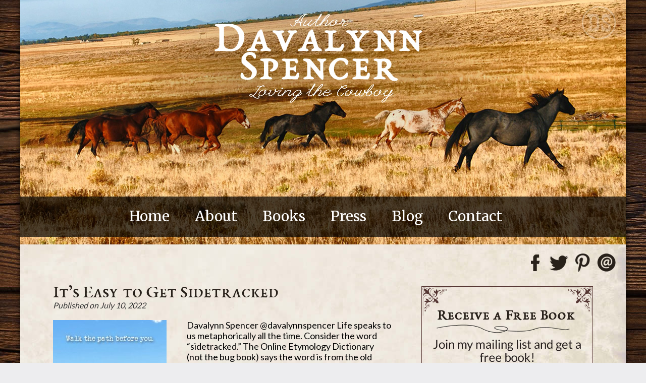

--- FILE ---
content_type: text/html; charset=UTF-8
request_url: https://davalynnspencer.com/tag/its-easy-to-get-sidetracked/
body_size: 10527
content:
<!DOCTYPE html>
<html lang="en-US">
<head>
<meta charset="UTF-8">
<meta name="viewport" content="width=device-width, initial-scale=1">
<link rel="profile" href="https://gmpg.org/xfn/11">

<script type="text/javascript" src="https://ajax.googleapis.com/ajax/libs/jquery/1.8.2/jquery.min.js"></script>

<link href="https://fonts.googleapis.com/css?family=Lato|Merriweather" rel="stylesheet">


<meta name='robots' content='index, follow, max-image-preview:large, max-snippet:-1, max-video-preview:-1' />

	<!-- This site is optimized with the Yoast SEO plugin v26.8 - https://yoast.com/product/yoast-seo-wordpress/ -->
	<title>It&#039;s easy to get sidetracked Archives - Davalynn Spencer</title>
	<link rel="canonical" href="https://davalynnspencer.com/tag/its-easy-to-get-sidetracked/" />
	<meta property="og:locale" content="en_US" />
	<meta property="og:type" content="article" />
	<meta property="og:title" content="It&#039;s easy to get sidetracked Archives - Davalynn Spencer" />
	<meta property="og:url" content="https://davalynnspencer.com/tag/its-easy-to-get-sidetracked/" />
	<meta property="og:site_name" content="Davalynn Spencer" />
	<meta property="og:image" content="https://davalynnspencer.com/wp-content/uploads/2025/06/facebook-share-2025-1-1.png" />
	<meta property="og:image:width" content="1200" />
	<meta property="og:image:height" content="630" />
	<meta property="og:image:type" content="image/png" />
	<meta name="twitter:card" content="summary_large_image" />
	<meta name="twitter:site" content="@davalynnspencer" />
	<script type="application/ld+json" class="yoast-schema-graph">{"@context":"https://schema.org","@graph":[{"@type":"CollectionPage","@id":"https://davalynnspencer.com/tag/its-easy-to-get-sidetracked/","url":"https://davalynnspencer.com/tag/its-easy-to-get-sidetracked/","name":"It's easy to get sidetracked Archives - Davalynn Spencer","isPartOf":{"@id":"https://davalynnspencer.com/#website"},"primaryImageOfPage":{"@id":"https://davalynnspencer.com/tag/its-easy-to-get-sidetracked/#primaryimage"},"image":{"@id":"https://davalynnspencer.com/tag/its-easy-to-get-sidetracked/#primaryimage"},"thumbnailUrl":"https://davalynnspencer.com/wp-content/uploads/2022/07/07.10.22-walk-the-path.copyright-davalynnspencer.com_-e1657311491890.jpg","breadcrumb":{"@id":"https://davalynnspencer.com/tag/its-easy-to-get-sidetracked/#breadcrumb"},"inLanguage":"en-US"},{"@type":"ImageObject","inLanguage":"en-US","@id":"https://davalynnspencer.com/tag/its-easy-to-get-sidetracked/#primaryimage","url":"https://davalynnspencer.com/wp-content/uploads/2022/07/07.10.22-walk-the-path.copyright-davalynnspencer.com_-e1657311491890.jpg","contentUrl":"https://davalynnspencer.com/wp-content/uploads/2022/07/07.10.22-walk-the-path.copyright-davalynnspencer.com_-e1657311491890.jpg","width":424,"height":474,"caption":"Walk the Path Before You"},{"@type":"BreadcrumbList","@id":"https://davalynnspencer.com/tag/its-easy-to-get-sidetracked/#breadcrumb","itemListElement":[{"@type":"ListItem","position":1,"name":"Home","item":"https://davalynnspencer.com/"},{"@type":"ListItem","position":2,"name":"It's easy to get sidetracked"}]},{"@type":"WebSite","@id":"https://davalynnspencer.com/#website","url":"https://davalynnspencer.com/","name":"Davalynn Spencer","description":"Award Winning Journalist, freelance writer and speaker.","potentialAction":[{"@type":"SearchAction","target":{"@type":"EntryPoint","urlTemplate":"https://davalynnspencer.com/?s={search_term_string}"},"query-input":{"@type":"PropertyValueSpecification","valueRequired":true,"valueName":"search_term_string"}}],"inLanguage":"en-US"}]}</script>
	<!-- / Yoast SEO plugin. -->


<link rel='dns-prefetch' href='//platform.twitter.com' />
<link rel='dns-prefetch' href='//apis.google.com' />
<link rel='dns-prefetch' href='//platform.linkedin.com' />
<link rel='dns-prefetch' href='//assets.pinterest.com' />
<link rel='dns-prefetch' href='//ajax.googleapis.com' />
<link rel="alternate" type="application/rss+xml" title="Davalynn Spencer &raquo; Feed" href="https://davalynnspencer.com/feed/" />
<link rel="alternate" type="application/rss+xml" title="Davalynn Spencer &raquo; Comments Feed" href="https://davalynnspencer.com/comments/feed/" />
<link rel="alternate" type="application/rss+xml" title="Davalynn Spencer &raquo; It&#039;s easy to get sidetracked Tag Feed" href="https://davalynnspencer.com/tag/its-easy-to-get-sidetracked/feed/" />
		<!-- This site uses the Google Analytics by MonsterInsights plugin v9.11.1 - Using Analytics tracking - https://www.monsterinsights.com/ -->
		<!-- Note: MonsterInsights is not currently configured on this site. The site owner needs to authenticate with Google Analytics in the MonsterInsights settings panel. -->
					<!-- No tracking code set -->
				<!-- / Google Analytics by MonsterInsights -->
		<style id='wp-img-auto-sizes-contain-inline-css' type='text/css'>
img:is([sizes=auto i],[sizes^="auto," i]){contain-intrinsic-size:3000px 1500px}
/*# sourceURL=wp-img-auto-sizes-contain-inline-css */
</style>
<link rel='stylesheet' id='ppss_style-css' href='https://davalynnspencer.com/wp-content/plugins/pagepost-specific-social-share-buttons/ppss_style.css?ver=16460562edf06bcf263b39781bfd9da2' type='text/css' media='all' />
<link rel='stylesheet' id='formidable-css' href='https://davalynnspencer.com/wp-content/plugins/formidable/css/formidableforms.css?ver=1141239' type='text/css' media='all' />
<style id='wp-emoji-styles-inline-css' type='text/css'>

	img.wp-smiley, img.emoji {
		display: inline !important;
		border: none !important;
		box-shadow: none !important;
		height: 1em !important;
		width: 1em !important;
		margin: 0 0.07em !important;
		vertical-align: -0.1em !important;
		background: none !important;
		padding: 0 !important;
	}
/*# sourceURL=wp-emoji-styles-inline-css */
</style>
<style id='wp-block-library-inline-css' type='text/css'>
:root{--wp-block-synced-color:#7a00df;--wp-block-synced-color--rgb:122,0,223;--wp-bound-block-color:var(--wp-block-synced-color);--wp-editor-canvas-background:#ddd;--wp-admin-theme-color:#007cba;--wp-admin-theme-color--rgb:0,124,186;--wp-admin-theme-color-darker-10:#006ba1;--wp-admin-theme-color-darker-10--rgb:0,107,160.5;--wp-admin-theme-color-darker-20:#005a87;--wp-admin-theme-color-darker-20--rgb:0,90,135;--wp-admin-border-width-focus:2px}@media (min-resolution:192dpi){:root{--wp-admin-border-width-focus:1.5px}}.wp-element-button{cursor:pointer}:root .has-very-light-gray-background-color{background-color:#eee}:root .has-very-dark-gray-background-color{background-color:#313131}:root .has-very-light-gray-color{color:#eee}:root .has-very-dark-gray-color{color:#313131}:root .has-vivid-green-cyan-to-vivid-cyan-blue-gradient-background{background:linear-gradient(135deg,#00d084,#0693e3)}:root .has-purple-crush-gradient-background{background:linear-gradient(135deg,#34e2e4,#4721fb 50%,#ab1dfe)}:root .has-hazy-dawn-gradient-background{background:linear-gradient(135deg,#faaca8,#dad0ec)}:root .has-subdued-olive-gradient-background{background:linear-gradient(135deg,#fafae1,#67a671)}:root .has-atomic-cream-gradient-background{background:linear-gradient(135deg,#fdd79a,#004a59)}:root .has-nightshade-gradient-background{background:linear-gradient(135deg,#330968,#31cdcf)}:root .has-midnight-gradient-background{background:linear-gradient(135deg,#020381,#2874fc)}:root{--wp--preset--font-size--normal:16px;--wp--preset--font-size--huge:42px}.has-regular-font-size{font-size:1em}.has-larger-font-size{font-size:2.625em}.has-normal-font-size{font-size:var(--wp--preset--font-size--normal)}.has-huge-font-size{font-size:var(--wp--preset--font-size--huge)}.has-text-align-center{text-align:center}.has-text-align-left{text-align:left}.has-text-align-right{text-align:right}.has-fit-text{white-space:nowrap!important}#end-resizable-editor-section{display:none}.aligncenter{clear:both}.items-justified-left{justify-content:flex-start}.items-justified-center{justify-content:center}.items-justified-right{justify-content:flex-end}.items-justified-space-between{justify-content:space-between}.screen-reader-text{border:0;clip-path:inset(50%);height:1px;margin:-1px;overflow:hidden;padding:0;position:absolute;width:1px;word-wrap:normal!important}.screen-reader-text:focus{background-color:#ddd;clip-path:none;color:#444;display:block;font-size:1em;height:auto;left:5px;line-height:normal;padding:15px 23px 14px;text-decoration:none;top:5px;width:auto;z-index:100000}html :where(.has-border-color){border-style:solid}html :where([style*=border-top-color]){border-top-style:solid}html :where([style*=border-right-color]){border-right-style:solid}html :where([style*=border-bottom-color]){border-bottom-style:solid}html :where([style*=border-left-color]){border-left-style:solid}html :where([style*=border-width]){border-style:solid}html :where([style*=border-top-width]){border-top-style:solid}html :where([style*=border-right-width]){border-right-style:solid}html :where([style*=border-bottom-width]){border-bottom-style:solid}html :where([style*=border-left-width]){border-left-style:solid}html :where(img[class*=wp-image-]){height:auto;max-width:100%}:where(figure){margin:0 0 1em}html :where(.is-position-sticky){--wp-admin--admin-bar--position-offset:var(--wp-admin--admin-bar--height,0px)}@media screen and (max-width:600px){html :where(.is-position-sticky){--wp-admin--admin-bar--position-offset:0px}}

/*# sourceURL=wp-block-library-inline-css */
</style><style id='global-styles-inline-css' type='text/css'>
:root{--wp--preset--aspect-ratio--square: 1;--wp--preset--aspect-ratio--4-3: 4/3;--wp--preset--aspect-ratio--3-4: 3/4;--wp--preset--aspect-ratio--3-2: 3/2;--wp--preset--aspect-ratio--2-3: 2/3;--wp--preset--aspect-ratio--16-9: 16/9;--wp--preset--aspect-ratio--9-16: 9/16;--wp--preset--color--black: #000000;--wp--preset--color--cyan-bluish-gray: #abb8c3;--wp--preset--color--white: #ffffff;--wp--preset--color--pale-pink: #f78da7;--wp--preset--color--vivid-red: #cf2e2e;--wp--preset--color--luminous-vivid-orange: #ff6900;--wp--preset--color--luminous-vivid-amber: #fcb900;--wp--preset--color--light-green-cyan: #7bdcb5;--wp--preset--color--vivid-green-cyan: #00d084;--wp--preset--color--pale-cyan-blue: #8ed1fc;--wp--preset--color--vivid-cyan-blue: #0693e3;--wp--preset--color--vivid-purple: #9b51e0;--wp--preset--gradient--vivid-cyan-blue-to-vivid-purple: linear-gradient(135deg,rgb(6,147,227) 0%,rgb(155,81,224) 100%);--wp--preset--gradient--light-green-cyan-to-vivid-green-cyan: linear-gradient(135deg,rgb(122,220,180) 0%,rgb(0,208,130) 100%);--wp--preset--gradient--luminous-vivid-amber-to-luminous-vivid-orange: linear-gradient(135deg,rgb(252,185,0) 0%,rgb(255,105,0) 100%);--wp--preset--gradient--luminous-vivid-orange-to-vivid-red: linear-gradient(135deg,rgb(255,105,0) 0%,rgb(207,46,46) 100%);--wp--preset--gradient--very-light-gray-to-cyan-bluish-gray: linear-gradient(135deg,rgb(238,238,238) 0%,rgb(169,184,195) 100%);--wp--preset--gradient--cool-to-warm-spectrum: linear-gradient(135deg,rgb(74,234,220) 0%,rgb(151,120,209) 20%,rgb(207,42,186) 40%,rgb(238,44,130) 60%,rgb(251,105,98) 80%,rgb(254,248,76) 100%);--wp--preset--gradient--blush-light-purple: linear-gradient(135deg,rgb(255,206,236) 0%,rgb(152,150,240) 100%);--wp--preset--gradient--blush-bordeaux: linear-gradient(135deg,rgb(254,205,165) 0%,rgb(254,45,45) 50%,rgb(107,0,62) 100%);--wp--preset--gradient--luminous-dusk: linear-gradient(135deg,rgb(255,203,112) 0%,rgb(199,81,192) 50%,rgb(65,88,208) 100%);--wp--preset--gradient--pale-ocean: linear-gradient(135deg,rgb(255,245,203) 0%,rgb(182,227,212) 50%,rgb(51,167,181) 100%);--wp--preset--gradient--electric-grass: linear-gradient(135deg,rgb(202,248,128) 0%,rgb(113,206,126) 100%);--wp--preset--gradient--midnight: linear-gradient(135deg,rgb(2,3,129) 0%,rgb(40,116,252) 100%);--wp--preset--font-size--small: 13px;--wp--preset--font-size--medium: 20px;--wp--preset--font-size--large: 36px;--wp--preset--font-size--x-large: 42px;--wp--preset--spacing--20: 0.44rem;--wp--preset--spacing--30: 0.67rem;--wp--preset--spacing--40: 1rem;--wp--preset--spacing--50: 1.5rem;--wp--preset--spacing--60: 2.25rem;--wp--preset--spacing--70: 3.38rem;--wp--preset--spacing--80: 5.06rem;--wp--preset--shadow--natural: 6px 6px 9px rgba(0, 0, 0, 0.2);--wp--preset--shadow--deep: 12px 12px 50px rgba(0, 0, 0, 0.4);--wp--preset--shadow--sharp: 6px 6px 0px rgba(0, 0, 0, 0.2);--wp--preset--shadow--outlined: 6px 6px 0px -3px rgb(255, 255, 255), 6px 6px rgb(0, 0, 0);--wp--preset--shadow--crisp: 6px 6px 0px rgb(0, 0, 0);}:where(.is-layout-flex){gap: 0.5em;}:where(.is-layout-grid){gap: 0.5em;}body .is-layout-flex{display: flex;}.is-layout-flex{flex-wrap: wrap;align-items: center;}.is-layout-flex > :is(*, div){margin: 0;}body .is-layout-grid{display: grid;}.is-layout-grid > :is(*, div){margin: 0;}:where(.wp-block-columns.is-layout-flex){gap: 2em;}:where(.wp-block-columns.is-layout-grid){gap: 2em;}:where(.wp-block-post-template.is-layout-flex){gap: 1.25em;}:where(.wp-block-post-template.is-layout-grid){gap: 1.25em;}.has-black-color{color: var(--wp--preset--color--black) !important;}.has-cyan-bluish-gray-color{color: var(--wp--preset--color--cyan-bluish-gray) !important;}.has-white-color{color: var(--wp--preset--color--white) !important;}.has-pale-pink-color{color: var(--wp--preset--color--pale-pink) !important;}.has-vivid-red-color{color: var(--wp--preset--color--vivid-red) !important;}.has-luminous-vivid-orange-color{color: var(--wp--preset--color--luminous-vivid-orange) !important;}.has-luminous-vivid-amber-color{color: var(--wp--preset--color--luminous-vivid-amber) !important;}.has-light-green-cyan-color{color: var(--wp--preset--color--light-green-cyan) !important;}.has-vivid-green-cyan-color{color: var(--wp--preset--color--vivid-green-cyan) !important;}.has-pale-cyan-blue-color{color: var(--wp--preset--color--pale-cyan-blue) !important;}.has-vivid-cyan-blue-color{color: var(--wp--preset--color--vivid-cyan-blue) !important;}.has-vivid-purple-color{color: var(--wp--preset--color--vivid-purple) !important;}.has-black-background-color{background-color: var(--wp--preset--color--black) !important;}.has-cyan-bluish-gray-background-color{background-color: var(--wp--preset--color--cyan-bluish-gray) !important;}.has-white-background-color{background-color: var(--wp--preset--color--white) !important;}.has-pale-pink-background-color{background-color: var(--wp--preset--color--pale-pink) !important;}.has-vivid-red-background-color{background-color: var(--wp--preset--color--vivid-red) !important;}.has-luminous-vivid-orange-background-color{background-color: var(--wp--preset--color--luminous-vivid-orange) !important;}.has-luminous-vivid-amber-background-color{background-color: var(--wp--preset--color--luminous-vivid-amber) !important;}.has-light-green-cyan-background-color{background-color: var(--wp--preset--color--light-green-cyan) !important;}.has-vivid-green-cyan-background-color{background-color: var(--wp--preset--color--vivid-green-cyan) !important;}.has-pale-cyan-blue-background-color{background-color: var(--wp--preset--color--pale-cyan-blue) !important;}.has-vivid-cyan-blue-background-color{background-color: var(--wp--preset--color--vivid-cyan-blue) !important;}.has-vivid-purple-background-color{background-color: var(--wp--preset--color--vivid-purple) !important;}.has-black-border-color{border-color: var(--wp--preset--color--black) !important;}.has-cyan-bluish-gray-border-color{border-color: var(--wp--preset--color--cyan-bluish-gray) !important;}.has-white-border-color{border-color: var(--wp--preset--color--white) !important;}.has-pale-pink-border-color{border-color: var(--wp--preset--color--pale-pink) !important;}.has-vivid-red-border-color{border-color: var(--wp--preset--color--vivid-red) !important;}.has-luminous-vivid-orange-border-color{border-color: var(--wp--preset--color--luminous-vivid-orange) !important;}.has-luminous-vivid-amber-border-color{border-color: var(--wp--preset--color--luminous-vivid-amber) !important;}.has-light-green-cyan-border-color{border-color: var(--wp--preset--color--light-green-cyan) !important;}.has-vivid-green-cyan-border-color{border-color: var(--wp--preset--color--vivid-green-cyan) !important;}.has-pale-cyan-blue-border-color{border-color: var(--wp--preset--color--pale-cyan-blue) !important;}.has-vivid-cyan-blue-border-color{border-color: var(--wp--preset--color--vivid-cyan-blue) !important;}.has-vivid-purple-border-color{border-color: var(--wp--preset--color--vivid-purple) !important;}.has-vivid-cyan-blue-to-vivid-purple-gradient-background{background: var(--wp--preset--gradient--vivid-cyan-blue-to-vivid-purple) !important;}.has-light-green-cyan-to-vivid-green-cyan-gradient-background{background: var(--wp--preset--gradient--light-green-cyan-to-vivid-green-cyan) !important;}.has-luminous-vivid-amber-to-luminous-vivid-orange-gradient-background{background: var(--wp--preset--gradient--luminous-vivid-amber-to-luminous-vivid-orange) !important;}.has-luminous-vivid-orange-to-vivid-red-gradient-background{background: var(--wp--preset--gradient--luminous-vivid-orange-to-vivid-red) !important;}.has-very-light-gray-to-cyan-bluish-gray-gradient-background{background: var(--wp--preset--gradient--very-light-gray-to-cyan-bluish-gray) !important;}.has-cool-to-warm-spectrum-gradient-background{background: var(--wp--preset--gradient--cool-to-warm-spectrum) !important;}.has-blush-light-purple-gradient-background{background: var(--wp--preset--gradient--blush-light-purple) !important;}.has-blush-bordeaux-gradient-background{background: var(--wp--preset--gradient--blush-bordeaux) !important;}.has-luminous-dusk-gradient-background{background: var(--wp--preset--gradient--luminous-dusk) !important;}.has-pale-ocean-gradient-background{background: var(--wp--preset--gradient--pale-ocean) !important;}.has-electric-grass-gradient-background{background: var(--wp--preset--gradient--electric-grass) !important;}.has-midnight-gradient-background{background: var(--wp--preset--gradient--midnight) !important;}.has-small-font-size{font-size: var(--wp--preset--font-size--small) !important;}.has-medium-font-size{font-size: var(--wp--preset--font-size--medium) !important;}.has-large-font-size{font-size: var(--wp--preset--font-size--large) !important;}.has-x-large-font-size{font-size: var(--wp--preset--font-size--x-large) !important;}
/*# sourceURL=global-styles-inline-css */
</style>

<style id='classic-theme-styles-inline-css' type='text/css'>
/*! This file is auto-generated */
.wp-block-button__link{color:#fff;background-color:#32373c;border-radius:9999px;box-shadow:none;text-decoration:none;padding:calc(.667em + 2px) calc(1.333em + 2px);font-size:1.125em}.wp-block-file__button{background:#32373c;color:#fff;text-decoration:none}
/*# sourceURL=/wp-includes/css/classic-themes.min.css */
</style>
<link rel='stylesheet' id='bcct_style-css' href='https://davalynnspencer.com/wp-content/plugins/better-click-to-tweet/assets/css/styles.css?ver=3.0' type='text/css' media='all' />
<link rel='stylesheet' id='cptch_stylesheet-css' href='https://davalynnspencer.com/wp-content/plugins/captcha/css/front_end_style.css?ver=4.4.5' type='text/css' media='all' />
<link rel='stylesheet' id='dashicons-css' href='https://davalynnspencer.com/wp-includes/css/dashicons.min.css?ver=16460562edf06bcf263b39781bfd9da2' type='text/css' media='all' />
<link rel='stylesheet' id='cptch_desktop_style-css' href='https://davalynnspencer.com/wp-content/plugins/captcha/css/desktop_style.css?ver=4.4.5' type='text/css' media='all' />
<link rel='stylesheet' id='jquery-ui-style-css' href='https://ajax.googleapis.com/ajax/libs/jqueryui/1.11.4/themes/ui-darkness/jquery-ui.css?ver=1.11.4' type='text/css' media='all' />
<link rel='stylesheet' id='davalynnspencer-style-css' href='https://davalynnspencer.com/wp-content/themes/davalynnspencer/style.css?ver=16460562edf06bcf263b39781bfd9da2' type='text/css' media='all' />
<link rel='stylesheet' id='wp-pagenavi-css' href='https://davalynnspencer.com/wp-content/plugins/wp-pagenavi/pagenavi-css.css?ver=2.70' type='text/css' media='all' />
<script type="text/javascript" src="https://davalynnspencer.com/wp-includes/js/jquery/jquery.min.js?ver=3.7.1" id="jquery-core-js"></script>
<script type="text/javascript" src="https://davalynnspencer.com/wp-includes/js/jquery/jquery-migrate.min.js?ver=3.4.1" id="jquery-migrate-js"></script>
<link rel="https://api.w.org/" href="https://davalynnspencer.com/wp-json/" /><link rel="alternate" title="JSON" type="application/json" href="https://davalynnspencer.com/wp-json/wp/v2/tags/2804" /><link rel="EditURI" type="application/rsd+xml" title="RSD" href="https://davalynnspencer.com/xmlrpc.php?rsd" />



<!-- Facebook Like Thumbnail -->
<link rel="image_src" href="https://davalynnspencer.com/wp-content/uploads/2022/07/07.10.22-walk-the-path.copyright-davalynnspencer.com_-e1657311491890.jpg" />
<!-- End Facebook Like Thumbnail -->

<style type="text/css" id="custom-background-css">
body.custom-background { background-image: url("https://davalynnspencer.com/wp-content/uploads/2017/03/bg.jpg"); background-position: center top; background-size: auto; background-repeat: repeat; background-attachment: scroll; }
</style>
	</head>

<body data-rsssl=1 class="archive tag tag-its-easy-to-get-sidetracked tag-2804 custom-background wp-theme-davalynnspencer hfeed">
<div class="full-page-wrap">

<div id="page" class="site">

	<a class="skip-link screen-reader-text" href="#content">Skip to content</a>
	
    
    
    <header id="masthead" class="site-header" role="banner">
	     
            <div class="custom-header">    
            <a href="https://davalynnspencer.com/" rel="home">   
            <img src="https://davalynnspencer.com/wp-content/uploads/2025/01/header-2025-new-1.jpg" class="header-image-class"
            alt="Davalynn Spencer" />
            </a>
            
            
            
            <nav id="site-navigation" class="main-navigation" role="navigation">
            <button class="menu-toggle" aria-controls="primary-menu" aria-expanded="false">
            <img src="https://davalynnspencer.com/images/mobile-menu-button-1.png" alt="Menu" title="Menu"></button>
            <div class="menu-main-menu-container"><ul id="primary-menu" class="menu"><li id="menu-item-13" class="menu-item menu-item-type-post_type menu-item-object-page menu-item-home menu-item-13"><div class="linkHide">&nbsp;</div><a href="https://davalynnspencer.com/">Home</a></li>
<li id="menu-item-40" class="menu-item menu-item-type-post_type menu-item-object-page menu-item-40"><div class="linkHide">&nbsp;</div><a href="https://davalynnspencer.com/about/">About</a></li>
<li id="menu-item-147" class="menu-item menu-item-type-post_type menu-item-object-page menu-item-147"><div class="linkHide">&nbsp;</div><a href="https://davalynnspencer.com/davalynn-books/">Books</a></li>
<li id="menu-item-11" class="menu-item menu-item-type-post_type menu-item-object-page menu-item-11"><div class="linkHide">&nbsp;</div><a href="https://davalynnspencer.com/davalynn-spencer/">Press</a></li>
<li id="menu-item-10" class="menu-item menu-item-type-post_type menu-item-object-page current_page_parent menu-item-10"><div class="linkHide">&nbsp;</div><a href="https://davalynnspencer.com/blog/">Blog</a></li>
<li id="menu-item-9" class="menu-item menu-item-type-post_type menu-item-object-page menu-item-9"><div class="linkHide">&nbsp;</div><a href="https://davalynnspencer.com/contact/">Contact</a></li>
</ul></div>			</nav><!-- #site-navigation -->
        
        
            </div>    
		  

        <div class="header-social-container">
        <div class="header-social"><h1 class="widget-title" style="display:none;">Social Media Icons</h1><div class="textwidget"><p><a href="https://www.facebook.com/AuthorDavalynnSpencer" target="_blank" rel="noopener"><img class="alignleft wp-image-1897 size-full" title="Davalynn Spencer on Facebook" src="https://davalynnspencer.com/wp-content/uploads/2017/03/social-facebook-1.png" alt="Davalynn Spencer on Facebook" width="37" height="37" /></a><a href="https://twitter.com/davalynnspencer" target="_blank" rel="noopener"><img class="alignleft wp-image-1898 size-full" title="Davalynn Spencer on Twitter" src="https://davalynnspencer.com/wp-content/uploads/2017/03/social-twitter-1.png" alt="Davalynn Spencer on Twitter" width="37" height="37" /></a><a href="https://www.pinterest.com/davalynnspencer/" target="_blank" rel="noopener"><img class="alignleft wp-image-1899 size-full" title="Davalynn Spencer on Pinterest" src="https://davalynnspencer.com/wp-content/uploads/2017/03/social-pinterest-1.png" alt="Davalynn Spencer on Pinterest" width="37" height="37" /></a><a href="https://davalynnspencer.com/contact/"><img class="alignleft wp-image-1900 size-full" title="Email Davalynn Spencer" src="https://davalynnspencer.com/wp-content/uploads/2017/03/social-email-1.png" alt="Email Davalynn Spencer" width="37" height="37" /></a></p>
</div></div>        </div>	
        
	</header><!-- #masthead -->

	<div id="content" class="site-content">

	<div id="primary" class="content-area">
		<main id="main" class="site-main" role="main">

                <div class="content-left">  
        
        
		       	
        	 
            <div class="blog-posts-container">

                <!-- Post Listing Begins -->
                <div class="blog-posts-content">
                            
                            <!-- Begin Post Wrapper -->
                            <div class="blog-article-wrapper">
                                <div class="blog-article"> 
                                    <div class="blog-post-title"><a href="https://davalynnspencer.com/its-easy-to-get-sidetracked/">It&#8217;s Easy to Get Sidetracked</a></div>
                                    <div class="blog-post-date">Published on July 10, 2022</div>
                                    
                                                                         <div class="blog-article-image">
                                    <a href="https://davalynnspencer.com/its-easy-to-get-sidetracked/" title="It&#8217;s Easy to Get Sidetracked" >
                                    <img width="225" height="225" src="https://davalynnspencer.com/wp-content/uploads/2022/07/07.10.22-walk-the-path.copyright-davalynnspencer.com_-e1657311491890-225x225.jpg" class="blog-highlight-image wp-post-image" alt="ALT=&quot;road with trees&quot;" decoding="async" fetchpriority="high" srcset="https://davalynnspencer.com/wp-content/uploads/2022/07/07.10.22-walk-the-path.copyright-davalynnspencer.com_-e1657311491890-225x225.jpg 225w, https://davalynnspencer.com/wp-content/uploads/2022/07/07.10.22-walk-the-path.copyright-davalynnspencer.com_-e1657311491890-150x150.jpg 150w" sizes="(max-width: 225px) 100vw, 225px" /></a>
                                    </div>
                                                                        
                                    <p>Davalynn Spencer @davalynnspencer Life speaks to us metaphorically all the time. Consider the word “sidetracked.” The Online Etymology Dictionary (not the bug book) says the word is from the old railroad days (1874) when a &#8220;side-track&#8221; or railway siding allowed train cars to move onto a sidetrack. The</p>
                                    <div class="blog-post-read-more">
                                    <a href="https://davalynnspencer.com/its-easy-to-get-sidetracked/">Read More &raquo;</a>
                                    </div>         
                                </div>
                            <div style="clear:both; height:1px;">&nbsp;</div>
                            </div>
                            <!-- End Post Wrapper -->
                                
                         
                    <!-- Post Listing Ends-->
          
                
                </div>
            </div>
            
        </div>     
                <div class="content-right">
        	
    <aside id="secondary" class="widget-area" role="complementary">
    <section id="black-studio-tinymce-5" class="widget widget_black_studio_tinymce blog-sidebar"><div class="textwidget"><p><a href="https://landing.mailerlite.com/webforms/landing/h3d8g8" target="_blank" rel="noopener"><img class="aligncenter wp-image-3671 size-full" title="Newsletter Signup" src="https://davalynnspencer.com/wp-content/uploads/2021/03/sidebar-newsletter-signup-2021-1.png" alt="Newsletter Signup" width="340" height="300" /></a></p>
</div></section><section id="search-2" class="widget widget_search blog-sidebar"><form role="search" method="get" class="search-form" action="https://davalynnspencer.com/">
				<label>
					<span class="screen-reader-text">Search for:</span>
					<input type="search" class="search-field" placeholder="Search &hellip;" value="" name="s" />
				</label>
				<input type="submit" class="search-submit" value="Search" />
			</form></section><section id="black-studio-tinymce-8" class="widget widget_black_studio_tinymce blog-sidebar"><div class="textwidget"><p>Subscribe to my blog by entering your email below.</p>
<p><form name="s2form" method="post" action="https://davalynnspencer.com/subscribe/"><input type="hidden" name="ip" value="3.143.210.101" /><span style="display:none !important"><label for="firstname">Leave This Blank:</label><input type="text" id="firstname" name="firstname" /><label for="lastname">Leave This Blank Too:</label><input type="text" id="lastname" name="lastname" /><label for="uri">Do Not Change This:</label><input type="text" id="uri" name="uri" value="http://" /></span><p><label for="s2email">Your email:</label><br><input type="email" name="email" id="s2email" value="Enter email address..." size="20" onfocus="if (this.value === 'Enter email address...') {this.value = '';}" onblur="if (this.value === '') {this.value = 'Enter email address...';}" /></p><p><input type="submit" name="subscribe" value="Subscribe" />&nbsp;<input type="submit" name="unsubscribe" value="Unsubscribe" /></p></form>
</p>
</div></section><section id="archives-4" class="widget widget_archive blog-sidebar"><h2 class="widget-title">Archives</h2>
			<ul>
					<li><a href='https://davalynnspencer.com/2026/01/'>January 2026</a></li>
	<li><a href='https://davalynnspencer.com/2025/12/'>December 2025</a></li>
	<li><a href='https://davalynnspencer.com/2025/11/'>November 2025</a></li>
	<li><a href='https://davalynnspencer.com/2025/10/'>October 2025</a></li>
	<li><a href='https://davalynnspencer.com/2025/09/'>September 2025</a></li>
	<li><a href='https://davalynnspencer.com/2025/08/'>August 2025</a></li>
	<li><a href='https://davalynnspencer.com/2025/07/'>July 2025</a></li>
	<li><a href='https://davalynnspencer.com/2025/06/'>June 2025</a></li>
	<li><a href='https://davalynnspencer.com/2025/05/'>May 2025</a></li>
	<li><a href='https://davalynnspencer.com/2025/04/'>April 2025</a></li>
	<li><a href='https://davalynnspencer.com/2025/03/'>March 2025</a></li>
	<li><a href='https://davalynnspencer.com/2025/02/'>February 2025</a></li>
	<li><a href='https://davalynnspencer.com/2025/01/'>January 2025</a></li>
	<li><a href='https://davalynnspencer.com/2024/12/'>December 2024</a></li>
	<li><a href='https://davalynnspencer.com/2024/11/'>November 2024</a></li>
	<li><a href='https://davalynnspencer.com/2024/10/'>October 2024</a></li>
	<li><a href='https://davalynnspencer.com/2024/09/'>September 2024</a></li>
	<li><a href='https://davalynnspencer.com/2024/08/'>August 2024</a></li>
	<li><a href='https://davalynnspencer.com/2024/07/'>July 2024</a></li>
	<li><a href='https://davalynnspencer.com/2024/06/'>June 2024</a></li>
	<li><a href='https://davalynnspencer.com/2024/05/'>May 2024</a></li>
	<li><a href='https://davalynnspencer.com/2024/04/'>April 2024</a></li>
	<li><a href='https://davalynnspencer.com/2024/03/'>March 2024</a></li>
	<li><a href='https://davalynnspencer.com/2024/02/'>February 2024</a></li>
	<li><a href='https://davalynnspencer.com/2024/01/'>January 2024</a></li>
	<li><a href='https://davalynnspencer.com/2023/12/'>December 2023</a></li>
	<li><a href='https://davalynnspencer.com/2023/11/'>November 2023</a></li>
	<li><a href='https://davalynnspencer.com/2023/10/'>October 2023</a></li>
	<li><a href='https://davalynnspencer.com/2023/09/'>September 2023</a></li>
	<li><a href='https://davalynnspencer.com/2023/08/'>August 2023</a></li>
	<li><a href='https://davalynnspencer.com/2023/07/'>July 2023</a></li>
	<li><a href='https://davalynnspencer.com/2023/06/'>June 2023</a></li>
	<li><a href='https://davalynnspencer.com/2023/05/'>May 2023</a></li>
	<li><a href='https://davalynnspencer.com/2023/04/'>April 2023</a></li>
	<li><a href='https://davalynnspencer.com/2023/03/'>March 2023</a></li>
	<li><a href='https://davalynnspencer.com/2023/02/'>February 2023</a></li>
	<li><a href='https://davalynnspencer.com/2023/01/'>January 2023</a></li>
	<li><a href='https://davalynnspencer.com/2022/12/'>December 2022</a></li>
	<li><a href='https://davalynnspencer.com/2022/11/'>November 2022</a></li>
	<li><a href='https://davalynnspencer.com/2022/10/'>October 2022</a></li>
	<li><a href='https://davalynnspencer.com/2022/09/'>September 2022</a></li>
	<li><a href='https://davalynnspencer.com/2022/08/'>August 2022</a></li>
	<li><a href='https://davalynnspencer.com/2022/07/'>July 2022</a></li>
	<li><a href='https://davalynnspencer.com/2022/06/'>June 2022</a></li>
	<li><a href='https://davalynnspencer.com/2022/05/'>May 2022</a></li>
	<li><a href='https://davalynnspencer.com/2022/04/'>April 2022</a></li>
	<li><a href='https://davalynnspencer.com/2022/03/'>March 2022</a></li>
	<li><a href='https://davalynnspencer.com/2022/02/'>February 2022</a></li>
	<li><a href='https://davalynnspencer.com/2022/01/'>January 2022</a></li>
	<li><a href='https://davalynnspencer.com/2021/12/'>December 2021</a></li>
	<li><a href='https://davalynnspencer.com/2021/11/'>November 2021</a></li>
	<li><a href='https://davalynnspencer.com/2021/10/'>October 2021</a></li>
	<li><a href='https://davalynnspencer.com/2021/09/'>September 2021</a></li>
	<li><a href='https://davalynnspencer.com/2021/08/'>August 2021</a></li>
	<li><a href='https://davalynnspencer.com/2021/07/'>July 2021</a></li>
	<li><a href='https://davalynnspencer.com/2021/06/'>June 2021</a></li>
	<li><a href='https://davalynnspencer.com/2021/05/'>May 2021</a></li>
	<li><a href='https://davalynnspencer.com/2021/04/'>April 2021</a></li>
	<li><a href='https://davalynnspencer.com/2021/03/'>March 2021</a></li>
	<li><a href='https://davalynnspencer.com/2021/02/'>February 2021</a></li>
	<li><a href='https://davalynnspencer.com/2021/01/'>January 2021</a></li>
	<li><a href='https://davalynnspencer.com/2020/12/'>December 2020</a></li>
	<li><a href='https://davalynnspencer.com/2020/11/'>November 2020</a></li>
	<li><a href='https://davalynnspencer.com/2020/10/'>October 2020</a></li>
	<li><a href='https://davalynnspencer.com/2020/09/'>September 2020</a></li>
	<li><a href='https://davalynnspencer.com/2020/08/'>August 2020</a></li>
	<li><a href='https://davalynnspencer.com/2020/07/'>July 2020</a></li>
	<li><a href='https://davalynnspencer.com/2020/06/'>June 2020</a></li>
	<li><a href='https://davalynnspencer.com/2020/05/'>May 2020</a></li>
	<li><a href='https://davalynnspencer.com/2020/04/'>April 2020</a></li>
	<li><a href='https://davalynnspencer.com/2020/03/'>March 2020</a></li>
	<li><a href='https://davalynnspencer.com/2020/02/'>February 2020</a></li>
	<li><a href='https://davalynnspencer.com/2020/01/'>January 2020</a></li>
	<li><a href='https://davalynnspencer.com/2019/12/'>December 2019</a></li>
	<li><a href='https://davalynnspencer.com/2019/11/'>November 2019</a></li>
	<li><a href='https://davalynnspencer.com/2019/10/'>October 2019</a></li>
	<li><a href='https://davalynnspencer.com/2019/09/'>September 2019</a></li>
	<li><a href='https://davalynnspencer.com/2019/08/'>August 2019</a></li>
	<li><a href='https://davalynnspencer.com/2019/07/'>July 2019</a></li>
	<li><a href='https://davalynnspencer.com/2019/06/'>June 2019</a></li>
	<li><a href='https://davalynnspencer.com/2019/05/'>May 2019</a></li>
	<li><a href='https://davalynnspencer.com/2019/04/'>April 2019</a></li>
	<li><a href='https://davalynnspencer.com/2019/03/'>March 2019</a></li>
	<li><a href='https://davalynnspencer.com/2019/02/'>February 2019</a></li>
	<li><a href='https://davalynnspencer.com/2019/01/'>January 2019</a></li>
	<li><a href='https://davalynnspencer.com/2018/12/'>December 2018</a></li>
	<li><a href='https://davalynnspencer.com/2018/11/'>November 2018</a></li>
	<li><a href='https://davalynnspencer.com/2018/10/'>October 2018</a></li>
	<li><a href='https://davalynnspencer.com/2018/09/'>September 2018</a></li>
	<li><a href='https://davalynnspencer.com/2018/08/'>August 2018</a></li>
	<li><a href='https://davalynnspencer.com/2018/07/'>July 2018</a></li>
	<li><a href='https://davalynnspencer.com/2018/06/'>June 2018</a></li>
	<li><a href='https://davalynnspencer.com/2018/05/'>May 2018</a></li>
	<li><a href='https://davalynnspencer.com/2018/04/'>April 2018</a></li>
	<li><a href='https://davalynnspencer.com/2018/03/'>March 2018</a></li>
	<li><a href='https://davalynnspencer.com/2018/02/'>February 2018</a></li>
	<li><a href='https://davalynnspencer.com/2018/01/'>January 2018</a></li>
	<li><a href='https://davalynnspencer.com/2017/12/'>December 2017</a></li>
	<li><a href='https://davalynnspencer.com/2017/11/'>November 2017</a></li>
	<li><a href='https://davalynnspencer.com/2017/10/'>October 2017</a></li>
	<li><a href='https://davalynnspencer.com/2017/09/'>September 2017</a></li>
	<li><a href='https://davalynnspencer.com/2017/08/'>August 2017</a></li>
	<li><a href='https://davalynnspencer.com/2017/07/'>July 2017</a></li>
	<li><a href='https://davalynnspencer.com/2017/06/'>June 2017</a></li>
	<li><a href='https://davalynnspencer.com/2017/05/'>May 2017</a></li>
	<li><a href='https://davalynnspencer.com/2017/04/'>April 2017</a></li>
	<li><a href='https://davalynnspencer.com/2017/03/'>March 2017</a></li>
	<li><a href='https://davalynnspencer.com/2017/02/'>February 2017</a></li>
	<li><a href='https://davalynnspencer.com/2017/01/'>January 2017</a></li>
	<li><a href='https://davalynnspencer.com/2016/12/'>December 2016</a></li>
	<li><a href='https://davalynnspencer.com/2016/11/'>November 2016</a></li>
	<li><a href='https://davalynnspencer.com/2016/10/'>October 2016</a></li>
	<li><a href='https://davalynnspencer.com/2016/09/'>September 2016</a></li>
	<li><a href='https://davalynnspencer.com/2016/08/'>August 2016</a></li>
	<li><a href='https://davalynnspencer.com/2016/07/'>July 2016</a></li>
	<li><a href='https://davalynnspencer.com/2016/06/'>June 2016</a></li>
	<li><a href='https://davalynnspencer.com/2016/05/'>May 2016</a></li>
	<li><a href='https://davalynnspencer.com/2016/04/'>April 2016</a></li>
	<li><a href='https://davalynnspencer.com/2016/03/'>March 2016</a></li>
	<li><a href='https://davalynnspencer.com/2016/02/'>February 2016</a></li>
	<li><a href='https://davalynnspencer.com/2016/01/'>January 2016</a></li>
	<li><a href='https://davalynnspencer.com/2015/12/'>December 2015</a></li>
	<li><a href='https://davalynnspencer.com/2015/11/'>November 2015</a></li>
	<li><a href='https://davalynnspencer.com/2015/10/'>October 2015</a></li>
	<li><a href='https://davalynnspencer.com/2015/09/'>September 2015</a></li>
	<li><a href='https://davalynnspencer.com/2015/08/'>August 2015</a></li>
	<li><a href='https://davalynnspencer.com/2015/07/'>July 2015</a></li>
	<li><a href='https://davalynnspencer.com/2015/06/'>June 2015</a></li>
	<li><a href='https://davalynnspencer.com/2015/05/'>May 2015</a></li>
	<li><a href='https://davalynnspencer.com/2015/04/'>April 2015</a></li>
	<li><a href='https://davalynnspencer.com/2015/03/'>March 2015</a></li>
	<li><a href='https://davalynnspencer.com/2015/02/'>February 2015</a></li>
	<li><a href='https://davalynnspencer.com/2015/01/'>January 2015</a></li>
	<li><a href='https://davalynnspencer.com/2014/12/'>December 2014</a></li>
	<li><a href='https://davalynnspencer.com/2014/11/'>November 2014</a></li>
	<li><a href='https://davalynnspencer.com/2014/10/'>October 2014</a></li>
	<li><a href='https://davalynnspencer.com/2014/09/'>September 2014</a></li>
	<li><a href='https://davalynnspencer.com/2014/08/'>August 2014</a></li>
	<li><a href='https://davalynnspencer.com/2014/07/'>July 2014</a></li>
	<li><a href='https://davalynnspencer.com/2014/06/'>June 2014</a></li>
	<li><a href='https://davalynnspencer.com/2014/05/'>May 2014</a></li>
	<li><a href='https://davalynnspencer.com/2014/04/'>April 2014</a></li>
	<li><a href='https://davalynnspencer.com/2014/03/'>March 2014</a></li>
	<li><a href='https://davalynnspencer.com/2014/02/'>February 2014</a></li>
	<li><a href='https://davalynnspencer.com/2014/01/'>January 2014</a></li>
	<li><a href='https://davalynnspencer.com/2013/12/'>December 2013</a></li>
	<li><a href='https://davalynnspencer.com/2013/11/'>November 2013</a></li>
	<li><a href='https://davalynnspencer.com/2013/10/'>October 2013</a></li>
	<li><a href='https://davalynnspencer.com/2013/09/'>September 2013</a></li>
	<li><a href='https://davalynnspencer.com/2013/08/'>August 2013</a></li>
	<li><a href='https://davalynnspencer.com/2013/07/'>July 2013</a></li>
	<li><a href='https://davalynnspencer.com/2013/06/'>June 2013</a></li>
	<li><a href='https://davalynnspencer.com/2013/05/'>May 2013</a></li>
	<li><a href='https://davalynnspencer.com/2013/04/'>April 2013</a></li>
	<li><a href='https://davalynnspencer.com/2013/03/'>March 2013</a></li>
	<li><a href='https://davalynnspencer.com/2013/02/'>February 2013</a></li>
	<li><a href='https://davalynnspencer.com/2013/01/'>January 2013</a></li>
			</ul>

			</section><section id="black-studio-tinymce-7" class="widget widget_black_studio_tinymce blog-sidebar"><div class="textwidget"><p>I used to blog on Blogspot, so many of my previous posts can still be found there. If you'd like to browse pre-2013, feel free to visit my <em><a href="https://www.davalynnspencer.blogspot.com/" target="_blank" rel="noopener">original blog</a>.</em> Below is a handy list for your searching convenience:</p>
<ul>
<li><em><a href="https://www.davalynnspencer.blogspot.com/search?updated-min=2013-01-01T00:00:00-08:00&amp;updated-max=2014-01-01T00:00:00-08:00&amp;max-results=19" target="_blank" rel="noopener">2013</a></em></li>
<li><em><a href="https://www.davalynnspencer.blogspot.com/search?updated-min=2012-01-01T00:00:00-08:00&amp;updated-max=2013-01-01T00:00:00-08:00&amp;max-results=38" target="_blank" rel="noopener">2012</a></em></li>
<li><em><a href="https://www.davalynnspencer.blogspot.com/search?updated-min=2011-01-01T00:00:00-08:00&amp;updated-max=2012-01-01T00:00:00-08:00&amp;max-results=33" target="_blank" rel="noopener">2011</a></em></li>
<li><em><a href="https://www.davalynnspencer.blogspot.com/search?updated-min=2010-01-01T00:00:00-08:00&amp;updated-max=2011-01-01T00:00:00-08:00&amp;max-results=26" target="_blank" rel="noopener">2010</a></em></li>
<li><em><a href="https://www.davalynnspencer.blogspot.com/search?updated-min=2009-01-01T00:00:00-08:00&amp;updated-max=2010-01-01T00:00:00-08:00&amp;max-results=15" target="_blank" rel="noopener">2009</a></em></li>
<li><em><a href="https://www.davalynnspencer.blogspot.com/search?updated-min=2008-01-01T00:00:00-08:00&amp;updated-max=2009-01-01T00:00:00-08:00&amp;max-results=1" target="_blank" rel="noopener">2008</a></em></li>
</ul>
</div></section>    </aside><!-- #secondary -->        </div>
        
		</main><!-- #main -->
	</div><!-- #primary -->

	<footer id="colophon" class="site-footer" role="contentinfo">
		<div class="site-info">
			<div class="footer-copyright clearfix">
			Content Copyright &copy; 2026 - Davalynn Spencer<br />
			www.DavalynnSpencer.com<br />
            <br />
            <a href="https://davalynnspencer.com/Privacy-Policy.pdf" title="Privacy Policy" target="_blank">Privacy Statement</a></div>	
		</div><!-- .site-info -->
	</footer><!-- #colophon -->
	</div><!-- #content -->
    
<div class="corner-left"></div>
<div class="corner-right"></div>

</div><!-- #page -->

<div style="height:300px;"></div>
<div class="footer-graphic-bottom"></div>		
	
</div>     
<script type="speculationrules">
{"prefetch":[{"source":"document","where":{"and":[{"href_matches":"/*"},{"not":{"href_matches":["/wp-*.php","/wp-admin/*","/wp-content/uploads/*","/wp-content/*","/wp-content/plugins/*","/wp-content/themes/davalynnspencer/*","/*\\?(.+)"]}},{"not":{"selector_matches":"a[rel~=\"nofollow\"]"}},{"not":{"selector_matches":".no-prefetch, .no-prefetch a"}}]},"eagerness":"conservative"}]}
</script>
<script type="text/javascript" src="https://platform.twitter.com/widgets.js?ver=16460562edf06bcf263b39781bfd9da2" id="ppss_social_share_twitter-js"></script>
<script type="text/javascript" src="https://apis.google.com/js/plusone.js?ver=16460562edf06bcf263b39781bfd9da2" id="ppss_social_share_google-js"></script>
<script type="text/javascript" src="https://platform.linkedin.com/in.js?ver=16460562edf06bcf263b39781bfd9da2" id="ppss_social_share_linkedin-js"></script>
<script type="text/javascript" src="https://assets.pinterest.com/js/pinit.js?ver=16460562edf06bcf263b39781bfd9da2" id="ppss_social_share_pinterest-js"></script>
<script type="text/javascript" src="https://davalynnspencer.com/wp-includes/js/jquery/ui/core.min.js?ver=1.13.3" id="jquery-ui-core-js"></script>
<script type="text/javascript" src="https://davalynnspencer.com/wp-includes/js/jquery/ui/mouse.min.js?ver=1.13.3" id="jquery-ui-mouse-js"></script>
<script type="text/javascript" src="https://davalynnspencer.com/wp-includes/js/jquery/ui/resizable.min.js?ver=1.13.3" id="jquery-ui-resizable-js"></script>
<script type="text/javascript" src="https://davalynnspencer.com/wp-includes/js/jquery/ui/draggable.min.js?ver=1.13.3" id="jquery-ui-draggable-js"></script>
<script type="text/javascript" src="https://davalynnspencer.com/wp-includes/js/jquery/ui/controlgroup.min.js?ver=1.13.3" id="jquery-ui-controlgroup-js"></script>
<script type="text/javascript" src="https://davalynnspencer.com/wp-includes/js/jquery/ui/checkboxradio.min.js?ver=1.13.3" id="jquery-ui-checkboxradio-js"></script>
<script type="text/javascript" src="https://davalynnspencer.com/wp-includes/js/jquery/ui/button.min.js?ver=1.13.3" id="jquery-ui-button-js"></script>
<script type="text/javascript" src="https://davalynnspencer.com/wp-includes/js/jquery/ui/dialog.min.js?ver=1.13.3" id="jquery-ui-dialog-js"></script>
<script type="text/javascript" id="s2-ajax-js-extra">
/* <![CDATA[ */
var s2AjaxScriptStrings = {"ajaxurl":"https://davalynnspencer.com/wp-admin/admin-ajax.php","title":"Subscribe to this blog","nonce":"1824b862a9"};
//# sourceURL=s2-ajax-js-extra
/* ]]> */
</script>
<script type="text/javascript" src="https://davalynnspencer.com/wp-content/plugins/subscribe2/include/s2-ajax.min.js?ver=1.3" id="s2-ajax-js"></script>
<script type="text/javascript" src="https://davalynnspencer.com/wp-content/themes/davalynnspencer/js/navigation.js?ver=20151215" id="davalynnspencer-navigation-js"></script>
<script type="text/javascript" src="https://davalynnspencer.com/wp-content/themes/davalynnspencer/js/skip-link-focus-fix.js?ver=20151215" id="davalynnspencer-skip-link-focus-fix-js"></script>
<script id="wp-emoji-settings" type="application/json">
{"baseUrl":"https://s.w.org/images/core/emoji/17.0.2/72x72/","ext":".png","svgUrl":"https://s.w.org/images/core/emoji/17.0.2/svg/","svgExt":".svg","source":{"concatemoji":"https://davalynnspencer.com/wp-includes/js/wp-emoji-release.min.js?ver=16460562edf06bcf263b39781bfd9da2"}}
</script>
<script type="module">
/* <![CDATA[ */
/*! This file is auto-generated */
const a=JSON.parse(document.getElementById("wp-emoji-settings").textContent),o=(window._wpemojiSettings=a,"wpEmojiSettingsSupports"),s=["flag","emoji"];function i(e){try{var t={supportTests:e,timestamp:(new Date).valueOf()};sessionStorage.setItem(o,JSON.stringify(t))}catch(e){}}function c(e,t,n){e.clearRect(0,0,e.canvas.width,e.canvas.height),e.fillText(t,0,0);t=new Uint32Array(e.getImageData(0,0,e.canvas.width,e.canvas.height).data);e.clearRect(0,0,e.canvas.width,e.canvas.height),e.fillText(n,0,0);const a=new Uint32Array(e.getImageData(0,0,e.canvas.width,e.canvas.height).data);return t.every((e,t)=>e===a[t])}function p(e,t){e.clearRect(0,0,e.canvas.width,e.canvas.height),e.fillText(t,0,0);var n=e.getImageData(16,16,1,1);for(let e=0;e<n.data.length;e++)if(0!==n.data[e])return!1;return!0}function u(e,t,n,a){switch(t){case"flag":return n(e,"\ud83c\udff3\ufe0f\u200d\u26a7\ufe0f","\ud83c\udff3\ufe0f\u200b\u26a7\ufe0f")?!1:!n(e,"\ud83c\udde8\ud83c\uddf6","\ud83c\udde8\u200b\ud83c\uddf6")&&!n(e,"\ud83c\udff4\udb40\udc67\udb40\udc62\udb40\udc65\udb40\udc6e\udb40\udc67\udb40\udc7f","\ud83c\udff4\u200b\udb40\udc67\u200b\udb40\udc62\u200b\udb40\udc65\u200b\udb40\udc6e\u200b\udb40\udc67\u200b\udb40\udc7f");case"emoji":return!a(e,"\ud83e\u1fac8")}return!1}function f(e,t,n,a){let r;const o=(r="undefined"!=typeof WorkerGlobalScope&&self instanceof WorkerGlobalScope?new OffscreenCanvas(300,150):document.createElement("canvas")).getContext("2d",{willReadFrequently:!0}),s=(o.textBaseline="top",o.font="600 32px Arial",{});return e.forEach(e=>{s[e]=t(o,e,n,a)}),s}function r(e){var t=document.createElement("script");t.src=e,t.defer=!0,document.head.appendChild(t)}a.supports={everything:!0,everythingExceptFlag:!0},new Promise(t=>{let n=function(){try{var e=JSON.parse(sessionStorage.getItem(o));if("object"==typeof e&&"number"==typeof e.timestamp&&(new Date).valueOf()<e.timestamp+604800&&"object"==typeof e.supportTests)return e.supportTests}catch(e){}return null}();if(!n){if("undefined"!=typeof Worker&&"undefined"!=typeof OffscreenCanvas&&"undefined"!=typeof URL&&URL.createObjectURL&&"undefined"!=typeof Blob)try{var e="postMessage("+f.toString()+"("+[JSON.stringify(s),u.toString(),c.toString(),p.toString()].join(",")+"));",a=new Blob([e],{type:"text/javascript"});const r=new Worker(URL.createObjectURL(a),{name:"wpTestEmojiSupports"});return void(r.onmessage=e=>{i(n=e.data),r.terminate(),t(n)})}catch(e){}i(n=f(s,u,c,p))}t(n)}).then(e=>{for(const n in e)a.supports[n]=e[n],a.supports.everything=a.supports.everything&&a.supports[n],"flag"!==n&&(a.supports.everythingExceptFlag=a.supports.everythingExceptFlag&&a.supports[n]);var t;a.supports.everythingExceptFlag=a.supports.everythingExceptFlag&&!a.supports.flag,a.supports.everything||((t=a.source||{}).concatemoji?r(t.concatemoji):t.wpemoji&&t.twemoji&&(r(t.twemoji),r(t.wpemoji)))});
//# sourceURL=https://davalynnspencer.com/wp-includes/js/wp-emoji-loader.min.js
/* ]]> */
</script>



<script type="text/javascript">

// Make sure DROP DOWNS work on touch devices (e.g. first touch activates the drop down menu)
//$(document).ready(function(){
//	$('#site-navigation').on('mouseover','.linkHide',function(e){
//	  var that=this; setTimeout(function(){ $(that).hide(); },50) });
//	$('#site-navigation').on('mouseleave','li',function(e){ $(this).children('.linkHide').show(); });             
//});


///////////////////////////////////////////////
//Control Buy Box Content
		$('.buy-btn').click( function(event){
			  event.stopPropagation();
			 $(this).next('.buy-hover-box').slideDown(500);		
			
		});
		
		//Close Read More Box if they click the close button
		$('.close-buy-hover').click( function(e){
			e.preventDefault();
			$(".buy-hover-box").hide();
			
			});
            
			
		//Close Read More Box if they click anywhere outside the box		
		$(document).mouseup(function(e)	{
				var container = $(".buy-hover-box");
				if (!container.is(e.target) && container.has(e.target).length === 0) { 
				container.slideUp(500); }
			});

</script>

</body>
</html>
